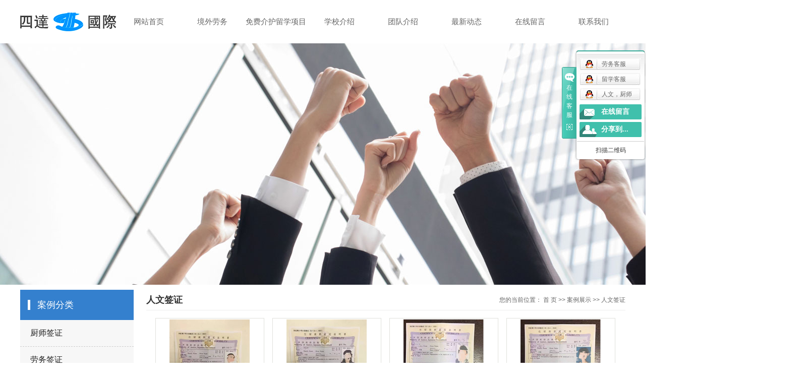

--- FILE ---
content_type: text/html;charset=utf-8
request_url: http://www.hljsdgj.com/case/rwqz67b/
body_size: 6883
content:
 <!DOCTYPE html>
<html lang="zh-CN">
<head>
<meta charset="utf-8">
<meta http-equiv="X-UA-Compatible" content="IE=edge">
<title>人文签证-黑龙江省四达国际经济技术合作有限公司</title>
<meta name="keywords" content="人文签证" />
<meta name="description" content="本页内容为您提供人文签证，人文签证为黑龙江省四达国际经济技术合作有限公司整理发布。" />
<link rel="stylesheet" type="text/css" href="http://www.hljsdgj.com/template/default/style/base.css?9.2" />
<link rel="stylesheet" type="text/css" href="http://www.hljsdgj.com/template/default/style/model.css?9.2" />
<link rel="stylesheet" type="text/css" href="http://www.hljsdgj.com/template/default/style/main.css?9.2" />
<link rel="stylesheet" type="text/css" href="http://www.hljsdgj.com/template/default/style/lightbox.css?9.2" />
<link rel="stylesheet" type="text/css" href="http://www.hljsdgj.com/data/user.css?9.2" />
<link rel="stylesheet" type="text/css" href="http://www.hljsdgj.com/template/default/style/member.css" />
<script src="http://www.hljsdgj.com/template/default/js/jquery-1.8.3.min.js?9.2"></script>
<script src="http://www.hljsdgj.com/template/default/js/jquery.cookie.js?9.2"></script>
<script>
	var url = 'http://www.hljsdgj.com/';
	var M_URL = 'http://www.hljsdgj.com/m/';
	var about_cid = '';
</script>
<script src="http://www.hljsdgj.com/template/default/js/mobile.js?9.2"></script>


</head>
<body>
<!-- 公共头部包含 -->
<div id="header">
    <div class="top w1200 clearfix">
        <div class="logo">
            <a href="http://www.hljsdgj.com/" class="logo">
                <h1><img alt="" src="http://www.hljsdgj.com/data/images/other/20181221090426_602.png" /></h1>
            </a>
        </div>
        <div class="topLink">
            <!-- 导航栏包含 -->
            <div id="menu">
    <ul class="nav clearfix">
        <li>
            <a href="http://www.hljsdgj.com/">
                网站首页
            </a>
        </li>
        <li>
            <a href="http://www.hljsdgj.com/about_jylw/jwlwf6a.html">
                境外劳务
            </a>
            <div class="sec">
                                <a href="http://www.hljsdgj.com/about_jylw/jwlwf6a.html" >境外劳务</a>
                                <a href="/product/cpfle744/" >工作展示</a>
                                <a href="/product/cpflsfcb/" >培训交流</a>
                                <a href="/product/cpfls904/" >面试考核</a>
                            </div>
        </li>
         <li>
            <a href="/about_zhehu/">
                免费介护留学项目
            </a>
            <div class="sec">
                                <a href="http://www.hljsdgj.com/about_zhehu/mfjhlxxm217.html" >留学项目</a>
                            </div>
        </li>
 
        <li>
            <a href="http://www.hljsdgj.com/about_lxzx/lxzxa80.html">
                学校介绍
            </a>
            <div class="sec">
                                <a href="http://www.hljsdgj.com/about_lxzx/gkry835.html" >高考日语</a>
                                <a href="http://www.hljsdgj.com/about_lxzx/lxzxa80.html" >留学中心</a>
                                <a href="/product/cpfl023/" >出国留学</a>
                            </div>
        </li>
        <li>
            <a href="http://www.hljsdgj.com/product/tdfc5ea/ ">
                团队介绍
            </a>
            <div class="sec">
               
                <a href="http://www.hljsdgj.com/product/cpfly3ba/"> 团队风采</a>
              
            </div>
        </li>
        <li>
            <a href="http://www.hljsdgj.com/news/">
                最新动态
            </a>
            <div class="sec">
                                <a href="http://www.hljsdgj.com/news/company/" target=''>四达动态</a>
                                <a href="http://www.hljsdgj.com/news/xydt/" target='_blank'>留学资讯</a>
                                <a href="http://www.hljsdgj.com/news/jszx30f/" target='_blank'>常见问题</a>
                   
            </div>
        </li>
        <li>
            <a href="http://www.hljsdgj.com/message/" rel="nofollow">
                在线留言
            </a>
        </li>
        <li>
            <a href="http://www.hljsdgj.com/about_contact/">联系我们</a>
            <div class="sec">
                                <a href="http://www.hljsdgj.com/about_contact/lxfs024.html" >联系方式</a>
                            </div>
        </li>
    </ul>
</div>
<script type="text/javascript">
$(function() {
    $('.nav li').hover(function() {
        $('.navbg').show();
        $(this).find('.sec').stop().slideToggle(300);
    });
});
</script>
                    </div>
    </div>
    <div class="navbg"></div>
</div>

<script type="text/javascript">
$(function() {
    $('.translate-en a').last().css('border', 'none');
    $('.translate li').hover(function() {
        $(this).find('.translate-en').stop().slideDown();
    }, function() {
        $(this).find('.translate-en').stop().slideUp();
    });
});
</script>
<!-- 内页banner -->


            <div class="n_banner"><img src="http://www.hljsdgj.com/data/images/slide/20190118164759_840.jpg" alt="日本劳务签证" title="日本劳务签证" /></div>
    

<!-- 主体部分 -->

<div id="container" class="clearfix">
	
	<div class="left">
		<div class="box sort_menu">
		  <h3>案例分类</h3>
		  
	<ul class="sort">
    	<li class="layer1">
      <a href="http://www.hljsdgj.com/case/yjal/" class="list_item">厨师签证</a>
      <div class="layer2" style="display:none;">
      	<ul>
        	        </ul>
      </div>
    </li>
    	<li class="layer1">
      <a href="http://www.hljsdgj.com/case/lwqz999/" class="list_item">劳务签证</a>
      <div class="layer2" style="display:none;">
      	<ul>
        	        </ul>
      </div>
    </li>
    	<li class="layer1">
      <a href="http://www.hljsdgj.com/case/rwqz67b/" class="list_item">人文签证</a>
      <div class="layer2" style="display:none;">
      	<ul>
        	        </ul>
      </div>
    </li>
    	<li class="layer1">
      <a href="http://www.hljsdgj.com/case/lxqz82f/" class="list_item">留学签证</a>
      <div class="layer2" style="display:none;">
      	<ul>
        	        </ul>
      </div>
    </li>
  </ul>

<script type="text/javascript">
$(".layer1").hover
(
	function()
	{
		if($(this).find(".layer2 li").length > 0)
		{
			$(this).find(".layer2").show();
		}
	},
	function()
	{
		$(this).find(".layer2").hide();
	}
);

$(".layer2 li").hover
(
	function()
	{
		if($(this).find(".layer3 li").length > 0)
		{
			$(this).find(".layer3").show();
		}
	},
	function()
	{
		$(this).find(".layer3").hide();
	}
);
</script>


		</div>
		
		<div class="box sort_product">
		  <h3>产品分类</h3>
		  <ul class="sort">
    	<li class="layer1">
      <a href="http://www.hljsdgj.com/product/cpfle744/" class="list_item">工作生活</a>
      <div class="layer2" style="display:none;">
      	<ul>
        	         	  <li>
				<a href="http://www.hljsdgj.com/product/gzzsf5d/" class="list_item">工作生活</a>
							  </li>
                    </ul>
      </div>
    </li>
    	<li class="layer1">
      <a href="http://www.hljsdgj.com/product/cpflsfcb/" class="list_item">交流学习</a>
      <div class="layer2" style="display:none;">
      	<ul>
        	         	  <li>
				<a href="http://www.hljsdgj.com/product/jlxx6d5/" class="list_item">交流学习</a>
							  </li>
                    </ul>
      </div>
    </li>
    	<li class="layer1">
      <a href="http://www.hljsdgj.com/product/cpfls904/" class="list_item">考试认证</a>
      <div class="layer2" style="display:none;">
      	<ul>
        	         	  <li>
				<a href="http://www.hljsdgj.com/product/ksrz118/" class="list_item">考试认证</a>
							  </li>
                    </ul>
      </div>
    </li>
  </ul>

<script type="text/javascript">
$(".layer1").hover
(
	function()
	{
		if($(this).find(".layer2 li").length > 0)
		{
			$(this).find(".layer2").stop().show();

		}
		$(this).addClass("change");
	},
	function()
	{
		$(this).find(".layer2").stop().hide();
		$(this).removeClass("change");
	}
);
</script>

		</div>
		
		<div class="box n_news" style="display:none;">
			<h3>新闻资讯</h3>
			<div class="content">
			   <ul class="news_list new1">
			     	      			 <li><a href="http://www.hljsdgj.com/news/390.html" title="第十三届名古屋中国春节祭">第十三届名古屋中国春节祭</a></li>
	     		 	      			 <li><a href="http://www.hljsdgj.com/news/392.html" title="2019--公司例行拜访东京及名古屋地区合作组合">2019--公司例行拜访东...</a></li>
	     		 	      			 <li><a href="http://www.hljsdgj.com/news/393.html" title="新任中国驻名古屋总领事刘晓军履新">新任中国驻名古屋总领事刘晓...</a></li>
	     		 	      			 <li><a href="http://www.hljsdgj.com/news/399.html" title="加拿大性价比高的大学Top5">加拿大性价比高的大学Top5</a></li>
	     		 	      			 <li><a href="http://www.hljsdgj.com/news/401.html" title="加拿大留学如何申请名校？做好这些准备先！">加拿大留学如何申请名校？做...</a></li>
	     		 	      			 <li><a href="http://www.hljsdgj.com/news/408.html" title="赴新加坡劳务的好处">赴新加坡劳务的好处</a></li>
	     		 			   </ul>
			</div>
		</div>
		<div class="box n_news" style="display:none;">
			<h3>热门关键词</h3>
			<div class="content">
			   <ul class="news_list words">
			   	 			       <li><a href="http://www.hljsdgj.com/tag/新加坡劳务签证" title="新加坡劳务签证">新加坡劳务签证</a></li>
			     			       <li><a href="http://www.hljsdgj.com/tag/冈山缝纫工厂" title="冈山缝纫工厂">冈山缝纫工厂</a></li>
			     			       <li><a href="http://www.hljsdgj.com/tag/缝纫技能培训" title="缝纫技能培训">缝纫技能培训</a></li>
			     			       <li><a href="http://www.hljsdgj.com/tag/日本劳务签证" title="日本劳务签证">日本劳务签证</a></li>
			     			       <li><a href="http://www.hljsdgj.com/tag/日本加拿大留学" title="日本加拿大留学">日本加拿大留学</a></li>
			     			   </ul>
			</div>
			<script type="text/javascript">
			  $(function(){
			  	$(".words li:odd").addClass("right_word");
			  });
			</script>
		</div>
		<div class="box n_contact">
		  <h3>联系我们</h3>
		  <div class="content"><p style="white-space: normal; text-align: left; line-height: 1.75em;">地址：哈尔滨市香坊区文昌街267号动力科技大厦十楼</p><p style="white-space: normal; text-align: left; line-height: 1.75em;">服务热线：0451-87961038</p><p style="white-space: normal; text-align: left; line-height: 1.75em;">联系电话：0451-87961328</p><p style="white-space: normal; text-align: left; line-height: 1.75em;">网址：www.hljsdgj.com</p><p><br/></p></div>
		</div>
	</div>
	
	
	<div class="right">
	  <div class="sitemp clearfix">
	    <h2>
	人文签证
</h2>
	    <div class="site">您的当前位置：
	    
	 <a href="http://www.hljsdgj.com/">首 页</a> >> <a href="http://www.hljsdgj.com/case/">案例展示</a> >> <a href="http://www.hljsdgj.com/case/rwqz67b/">人文签证</a>

	    </div>
	  </div>
	  <div class="content">
	   
	<ul class="case_list clearfix">
    	<li>
		<a href="http://www.hljsdgj.com/case/76.html" title="人文签证" class="img"><img src="http://www.hljsdgj.com/data/images/case/thumb_20190227170024_932.png" alt="人文签证" /></a>
		<h3><a href="http://www.hljsdgj.com/case/76.html" title="人文签证">人文签证</a></h3>
	</li>
    	<li>
		<a href="http://www.hljsdgj.com/case/75.html" title="人文签证" class="img"><img src="http://www.hljsdgj.com/data/images/case/thumb_20190227170108_181.png" alt="人文签证" /></a>
		<h3><a href="http://www.hljsdgj.com/case/75.html" title="人文签证">人文签证</a></h3>
	</li>
    	<li>
		<a href="http://www.hljsdgj.com/case/74.html" title="人文签证" class="img"><img src="http://www.hljsdgj.com/data/images/case/thumb_20190227170133_620.png" alt="人文签证" /></a>
		<h3><a href="http://www.hljsdgj.com/case/74.html" title="人文签证">人文签证</a></h3>
	</li>
    	<li>
		<a href="http://www.hljsdgj.com/case/73.html" title="人文签证" class="img"><img src="http://www.hljsdgj.com/data/images/case/thumb_20190227170200_658.png" alt="人文签证" /></a>
		<h3><a href="http://www.hljsdgj.com/case/73.html" title="人文签证">人文签证</a></h3>
	</li>
    	<li>
		<a href="http://www.hljsdgj.com/case/72.html" title="人文签证" class="img"><img src="http://www.hljsdgj.com/data/images/case/thumb_20190227170224_244.png" alt="人文签证" /></a>
		<h3><a href="http://www.hljsdgj.com/case/72.html" title="人文签证">人文签证</a></h3>
	</li>
  </ul>

	
	  </div>
	  	</div>
	
	

</div>

<div id="footer" class="w1920">
    <div class="foot clearfix">
        <div class="ftlogo">
            <p><img src="/data/upload/image/20190117/1547689303774144.jpg" title="日本劳务签证 " alt="日本劳务签证 " width="112" height="72" border="0" vspace="0" style="width: 112px; height: 72px;"/></p>
        </div>
        <div class="ftline"></div>
        <div class="ftlx">
            <h3>黑龙江省四达国际经济技术合作有限公司</h3>
            <div class="ften">Heilongjiang sida international economic and technical cooperation co. LTD</div>
            <div class="ftadd">
                <p>地址：哈尔滨市香坊区文昌街267号动力科技大厦十楼</p>
            </div>
            <div class="ftrx">
                <p>服务热线：<span style="font-size: 24px;">0451-87961038</span></p>                   
            </div>
            <div class="footsearch">
                <form method="get" name="formsearch" id="formsearch" action="http://www.hljsdgj.com/search.php">
                    <input type='text' name='wd' id="keyword" value="请输入搜索关键词" />
                    <input type="submit" id="s_btn" value="" />
                </form>
                <div class="hotSearch" style="display:none;">热门搜索：
                <a href="http://www.hljsdgj.com/search.php?wd="></a>
                </div>
                <div class="k1 fl">
                
                <a href="http://www.hljsdgj.com/sitemap/">
                    网站地图
                </a> |
                <a href="http://www.hljsdgj.com/rss.xml">RSS</a> |
                <a href="http://www.hljsdgj.com/sitemap.xml">XML</a>
            </div>
            <div class="clearboth"></div>
            </div>
        </div>
        <div class="ftline"></div>
        <div class="ftewm fr">
            <table><tbody><tr class="firstRow"><td width="" valign="top" style="word-break: break-all;"><img src="/data/upload/image/20190117/1547696816259358.png" title="日本加拿大留学" alt="日本加拿大留学" width="130" height="118" border="0" vspace="0" style="white-space: normal; width: 130px; height: 118px;"/></td><td width="" valign="top" style="word-break: break-all;"><img src="/data/upload/image/20190219/1550543056687328.png" title="日本加拿大留学" alt="日本加拿大留学" width="120" height="120" border="0" vspace="0" style="width: 120px; height: 120px;"/></td></tr><tr><td width="" valign="top" style="word-break: break-all;">手机网站</td><td width="" valign="top" style="word-break: break-all;">微信二维码</td></tr></tbody></table>
        </div>
    </div>
    <div class="copyright">
        <p>黑龙江省四达国际经济技术合作有限公司 版权所有 哈尔滨祥创网络科技有限公司技术支持</p>
        Copyright ©
        http://www.hljsdgj.com/
        黑龙江省四达国际经济技术合作有限公司
        专业从事于
        
        , 欢迎来电咨询!
        <div style="display:none;">
        <br><a href="http://www.hljsdgj.com/getkey/" title="热推产品">热推产品</a>&nbsp;&nbsp;|&nbsp;&nbsp;
        主营区域：
                <span><a href="http://www.hljsdgj.com/heilongjiang.html">黑龙江</a></span>
                <span><a href="http://www.hljsdgj.com/qiqihaer.html">齐齐哈尔</a></span>
                <span><a href="http://www.hljsdgj.com/haerbin.html">哈尔滨</a></span>
                <span><a href="http://www.hljsdgj.com/yichun.html">伊春</a></span>
                <span><a href="http://www.hljsdgj.com/jiamusi.html">佳木斯</a></span>
                </div>
    </div>
</div>
<!-- 此处为统计代码 -->
<script>
var _hmt = _hmt || [];
(function() {
  var hm = document.createElement("script");
  hm.src = "https://hm.baidu.com/hm.js?82fb4c35adcff3930e45c51f70ce17ab";
  var s = document.getElementsByTagName("script")[0]; 
  s.parentNode.insertBefore(hm, s);
})();
</script>
<link rel="stylesheet" type="text/css" href="http://www.hljsdgj.com/template/default/style/kf.css" />
<div class="kf clearfix">
  <div class="kf_btn">
    <span>在线客服</span>
    <div class='open'></div>
  </div>

  <div class="kf_main">
    <div class='top_bg'>
    </div>
    <div class='top_center'>
         <ul class="kf_list">
                          <li>
           <a rel="nofollow" href="http://wpa.qq.com/msgrd?v=3&uin=874087030&site=qq&menu=yes" target="_blank" >
           <img src="http://www.hljsdgj.com/template/default/images/kf/qq.png" alt='劳务客服'><span>劳务客服</span>
        </a></li>
                            <li>
           <a rel="nofollow" href="http://wpa.qq.com/msgrd?v=3&uin=394494500&site=qq&menu=yes" target="_blank" >
           <img src="http://www.hljsdgj.com/template/default/images/kf/qq.png" alt='留学客服'><span>留学客服</span>
        </a></li>
                            <li>
           <a rel="nofollow" href="http://wpa.qq.com/msgrd?v=3&uin=1529627481&site=qq&menu=yes" target="_blank" >
           <img src="http://www.hljsdgj.com/template/default/images/kf/qq.png" alt='人文，厨师'><span>人文，厨师</span>
        </a></li>
                </ul>
    <div class="hyperlink_a othercolor"><a href="http://www.hljsdgj.com/message/">在线留言</a></div>
    <div id='hidden_share' class="hyperlink_b othercolor"><a href="javascript:void(0)">分享到...</a></div>
      <div class='e_code'>
         <img class="code" src="http://www.hljsdgj.com/" alt="二维码" width="100" />
         <h3>扫描二维码</h3>
      </div>

    </div>
        <div class='bottom_bg'> </div>
      </div>
</div>


<div class="alignCenter">
  <div class="title">
      分享 <img src="http://www.hljsdgj.com/template/default/images/kf/chahao.jpg" alt="一键分享">
  </div>
  <div class='content'>
     <div class="bdsharebuttonbox"><a href="#" class="bds_more" data-cmd="more"></a><a href="#" class="bds_mshare" data-cmd="mshare" title="分享到一键分享"></a><a href="#" class="bds_tsina" data-cmd="tsina" title="分享到新浪微博"></a><a href="#" class="bds_tqq" data-cmd="tqq" title="分享到腾讯微博"></a><a href="#" class="bds_kaixin001" data-cmd="kaixin001" title="分享到开心网"></a><a href="#" class="bds_tieba" data-cmd="tieba" title="分享到百度贴吧"></a><a href="#" class="bds_qzone" data-cmd="qzone" title="分享到QQ空间"></a><a href="#" class="bds_weixin" data-cmd="weixin" title="分享到微信"></a><a href="#" class="bds_sohu" data-cmd="sohu" title="分享到搜狐白社会"></a></div>
<script>window._bd_share_config={"common":{"bdSnsKey":{},"bdText":"","bdMini":"2","bdMiniList":false,"bdPic":"","bdStyle":"0","bdSize":"16"},"share":{}};with(document)0[(getElementsByTagName('head')[0]||body).appendChild(createElement('script')).src='http://bdimg.share.baidu.com/static/api/js/share.js?v=89860593.js?cdnversion='+~(-new Date()/36e5)];</script>
  </div>
</div>


<script>
  $(document).ready(function(){
      $(function () {
  //当点击跳转链接后，回到页面顶部位
          $("#gotop").click(function(){
              $('body,html').animate({scrollTop:0},400);
              return false;
          });
      });
  });
</script>

<script>
   $('.kf-open').on('click',function(){
      $(".kf-content").animate({opacity:'show'},'normal',function(){
      $(".kf-content").show();
      });
      $(this).hide();
   });
   $('.close-btn').on('click',function(){
      $(".kf-content").animate({width:'hide',opacity:'hide'},'normal',function(){
      $(".kf-content").hide();
      });
      $('.kf-open').show();
   });
</script>

<script type="text/javascript">
    var href="";
    if(href=="")
    {
       $(".code").css("display","none");
    }
    var currentid='1';
    if(currentid!='7')
    {
      switch(currentid)
      {
          case '1':
          $('.kf_btn').css('background','url("http://www.hljsdgj.com/template/default/images/kf/qing.png") left 33px no-repeat');
          $('.top_bg').css('background','url("http://www.hljsdgj.com/template/default/images/kf/qing1.png") left bottom no-repeat');
          $('.othercolor').css('background','#40c0ac');
          break;

          case '2':
          $('.kf_btn').css('background','url("http://www.hljsdgj.com/template/default/images/kf/puper.png") left 33px no-repeat');
          $('.top_bg').css('background','url("http://www.hljsdgj.com/template/default/images/kf/puple1.png") left bottom no-repeat');
          $('.othercolor').css('background','#8838cc');
          break;

          case '3':
          $('.kf_btn').css('background','url("http://www.hljsdgj.com/template/default/images/kf/kefu_yellow.png") left 33px no-repeat');
          $('.top_bg').css('background','url("http://www.hljsdgj.com/template/default/images/kf/yellow1.png") left bottom no-repeat');
          $('.othercolor').css('background','#ffc713');
          break;

          case '4':
          $('.kf_btn').css('background','url("http://www.hljsdgj.com/template/default/images/kf/kefu_left.png") left 33px no-repeat');
          $('.top_bg').css('background','url("http://www.hljsdgj.com/template/default/images/kf/red1.png") left bottom no-repeat');
          $('.othercolor').css('background','#e5212d');
          break;

          case '5':
          $('.kf_btn').css('background','url("http://www.hljsdgj.com/template/default/images/kf/kefu_cheng.png") left 33px no-repeat');
          $('.top_bg').css('background','url("http://www.hljsdgj.com/template/default/images/kf/cheng1.png") left bottom no-repeat');
          $('.othercolor').css('background','#e65a22');
          break;

          case '6':
          $('.kf_btn').css('background','url("http://www.hljsdgj.com/template/default/images/kf/green.png") left 33px no-repeat');
          $('.top_bg').css('background','url("http://www.hljsdgj.com/template/default/images/kf/green1.png") left bottom no-repeat');
          $('.othercolor').css('background','#78cf1b');
          break;

          case '8':
          $('.float-kf').css('display','block');
          break;

          case '9':
          $('.float-kf').css('display','none');
          $('.kf-switch').css('display','block');
          break;

      }
    }
    var _windowScrollTop=0;    //滚动条距离顶端距离
    var _windowWidth=$(window).width(); //窗口宽度
    $(window).scroll(actionEvent).resize(actionEvent);  //监听滚动条事件和窗口缩放事件
        //响应事件
    function actionEvent(){
        _windowScrollTop = $(window).scrollTop();  //获取当前滚动条高度
     //   _windowWidth=$(window).width();//获取当前窗口宽度
        moveQQonline();//移动面板
    }
        //移动面板
    function moveQQonline(){
                //.stop()首先将上一次的未完事件停止，否则IE下会出现慢速僵死状态，然后重新设置面板的位置。
        $(".kf").stop().animate({
              top: _windowScrollTop+100
             }, "fast");
        $('.alignCenter').stop().animate({
              top: _windowScrollTop+133
             }, "fast");

        $(".kf-switch").stop().animate({
              top: _windowScrollTop+100
             }, "fast");
        $(".float-kf").stop().animate({
              top: _windowScrollTop+100
             }, "fast");
    }
$(".kf_btn").toggle(
  function()
  {
    $('.open').addClass('close');
    $('.alignCenter').hide();
    $(".kf_main").animate({width:'hide',opacity:'hide'},'normal',function(){
      $(".kf_main").hide();
      var href="";
      if(href==""){
        $(".code").css("display","none");
      }else{
        $('.e_code img').animate({width:'hide',opacity:'hide'});
      }

    });
  },
  function(){
    $('.open').removeClass('close');
    $(".kf_main").animate({opacity:'show'},'normal',function(){
      $(".kf_main").show();
      var href="";
      if(href==""){
        $(".code").css("display","none");
      }else{
        $('.e_code img').animate({opacity:'show'});
      }

    });
  }
);

$('#hidden_share').click(function(){
    $('.alignCenter').show();
})
$('.alignCenter .title img').click(function(){
    $('.alignCenter').hide();
})
</script>


<!--底部JS加载区域-->
<script type="text/javascript" src="http://www.hljsdgj.com/template/default/js/common.js?9.2"></script>
<script type="text/javascript" src="http://www.hljsdgj.com/template/default/js/message.js?9.2"></script>
<script type="text/javascript" src="http://www.hljsdgj.com/template/default/js/lightbox.js"></script>
<script type="text/javascript" src="http://www.hljsdgj.com/template/default/js/banner.js"></script>
</body>
</html>


--- FILE ---
content_type: text/css
request_url: http://www.hljsdgj.com/template/default/style/main.css?9.2
body_size: 22055
content:
/*头部样式*/
#header{width: 100%;margin: 0 auto;position: relative;}
.top{
    height: 86px;
}
.logo{float:left;line-height: 86px;}

.topLink{float:right;}
.translate{width:100px;position: absolute;left: 0;top:10px;z-index: 9999;}
.tran-in{left:120px;}
.translate li{border: 1px dashed #cccccc;line-height: 26px;text-align: left;background: #fff;}
.translate li a{display: block;padding-left: 10px;background: url(../images/dot4.png) no-repeat 88% 11px;}
.translate li a:hover{text-decoration: none;color:#275cea;cursor: pointer;}
.translate-en{display: none;padding: 6px;padding-top:0px;}
.translate li .translate-en a{padding-left: 0px;text-align: center;background: #fff;border-bottom: 1px solid #cccccc;}
.translate li .translate-en a:hover{font-weight: bold;}

/*广泛应用领域*/
.index-area{
    padding: 50px 0;
    background: #232323;
}
.area-sj{
    width: 0;
    height: 0;
    border-top: 22px solid #44484A;
    border-right: 22px solid transparent;
    border-left: 22px solid transparent;
    position: absolute;
    left: 50%;
    margin-left: -22px;
    top: -1px;
}
.area-tit{
    font:400 26px/1 '微软雅黑';
    color: #CCC;
    position: relative;
    padding-bottom: 16px;
    text-align: center;
}
.area-tit::after{
    content: '';
    width: 26px;
    height: 3px;
    background: #CCC;
    position: absolute;
    left: 50%;
    bottom: 0;
    margin-left: -13px;
}
.area-list{
    width: 1200px;
    margin: 50px auto 0;
}
.area-list li{
    width: 200px;
    float: left;
    text-align: center;
    margin-right: 50px;
}
.area-list li:last-child{margin-right: 0;}
.area-list li a.img{
    width: 60px;
    height: 60px;
    display: block;
    overflow: hidden;
    margin: 0 auto;
    transition: all 0.5s;
    transform: scale(1,1);
}
.area-list li a.img img{
    width: 60px;
    height: 60px;
}
.area-list li:hover a.img{
    transform: scale(-1,1);
}
.area-list li h3{
    padding-top: 20px;
    font-weight: normal;
    font-size: 16px;
    color: #fff;
}


/*热门搜索*/
.footsearch{padding-top: 30px;}
.search{width: 1200px;margin: 10px auto;}
.k1{height:24px;line-height:24px;}
#formsearch{float:left;}
.hotSearch{float:left;height:31px;line-height:31px;font-weight:normal;padding-left: 20px;}
.hotSearch a{margin-right:6px;}
#formsearch input{height:28px;background:#fff;border:1px solid #b9d9ee;line-height:28px;outline: none;}
#formsearch input#keyword{height:28px;line-height:30px;padding-left:4px;color:#75a9d7;background: #147fc6;margin-right: -4px;width: 194px;border-right:none;}
#formsearch input#s_btn{width:46px;height:30px;line-height:30px;text-align:center;background: url(../images/s_btu.png) no-repeat center;color:#fff;border:none;cursor:pointer;border:1px solid #b9d9ee;border-left:none;}
#search-type{float: left;width:100px;height: 24px;border: 1px solid #c8c8c8;margin-right: 5px;outline: none;}


/*产品中心*/
.index-pro{
    padding-top: 60px;
}
.index-tit{
    text-align: center;
    position: relative;
}
.index-tit b{
    font:600 32px/38px 'Arial';
    color: #D2D2D2;
    text-transform: uppercase;
    display: block;
}
.index-tit span{
    color: #373d41;
    display: block;
    font:500 30px/38px '微软雅黑';
    padding: 3px;
    background: url(../images/xt1.png) no-repeat center center ;
}
.index-tit .titline{
    width: 108px;
    height: 2px;
    margin: 0 auto;

}
.index-tit p{
    font-size: 14px;
    color: #44484a;
    margin-top: 15px;
}

.index-tit2 b{color: #E3E3E3;}
.index-tit2 span{color: #E3E3E3;}
.index-tit2 .titline{background: #DCE0E2;}

.pro-oh{width: 100%;margin: 0 auto;overflow: hidden;}

.zq-icon{display:inline-block;width:56px;height:56px}
.card-area{margin:0 auto;height:600px;width:1200px;position:relative;padding-top: 60px;border: 1px solid #fff;}

.card-area .bg-e8e8e8{background:#e8e8e8}
.card-area .bg-e1e1e1{background:#e1e1e1}

.card-area .card-item{z-index:4;transition:all .3s cubic-bezier(.4,0,.2,1),z-index 0s .12s;position:relative;float:left;width:22.5%;height:570px;background-color:transparent}
.card-area .card-item+.card-item{margin-left:-1px}
.card-area .card-item .card{transition:all .3s cubic-bezier(.4,0,.2,1),z-index 0s .12s;width:100%;height:100%;text-align:center;background:#fff}
.card-area .card-item .card .card-content{width:100%;line-height:2;}
.card-area .card-item .card .card-content.content-first{transition:all .12s cubic-bezier(.4,0,.2,1) .18s;z-index:3;opacity:1;filter:alpha(opacity=100);-ms-filter:progid:DXImageTransform.Microsoft.Alpha(opacity=(100));border-left: 1px solid #fff;}
.card-area .card-item .card .card-content.content-second{transition:all .12s cubic-bezier(.4,0,.2,1) 0s;z-index:2;opacity:0;filter:alpha(opacity=0);-ms-filter:progid:DXImageTransform.Microsoft.Alpha(opacity=(0));line-height:2}
.card-area .card-item .card .card-content.content-second li{float:left;width:50%}
.card-area .card-item .card .card-content,.card-area .card-item .card .card-title{position:absolute;left:0;right:0;z-index:1}
.card-area .card-item .card .card-title{padding-top:1px;transition:all .3s cubic-bezier(.4,0,.2,1),z-index 0s .12s;height:152px;line-height:26px;font-size:14px;top:0;background:#1b77b9;border-left:1px solid #fff}
.card-area .card-item .card .card-title .content{position:absolute;bottom:25px;width:100%}
.card-area .card-item .card .card-title h1{font-size:22px;font-weight:700;color:#d9efff;margin-bottom:0}
.card-area .card-item .card .card-title .short-info{color:#8dbbdc;font-size:14px;margin-top:0;margin-bottom:20px}
.card-area .card-item .card .card-title .zq-product-img{width:40px;height:40px;margin:10px auto;position:relative;}
.card-area .card-item .card .card-title .zq-product-img img{position:absolute;left:0;width:100%}
.card-area .card-item .card .card-title .zq-product-img .un-hover{z-index:1;opacity:1;filter:alpha(opacity=100);-ms-filter:progid:DXImageTransform.Microsoft.Alpha(opacity=(100))}
.card-area .card-item .card .card-title .zq-product-img .with-hover{z-index:2;opacity:0;filter:alpha(opacity=0);-ms-filter:progid:DXImageTransform.Microsoft.Alpha(opacity=(0))}
.card-area .card-item .card .card-title .short-info,.card-area .card-item .card .card-title .zq-product-img img,.card-area .card-item .card .card-title h1{transition:all .15s cubic-bezier(.4,0,.2,1) 0s}
.card-area .card-item .card .card-content{height:400px;position:absolute;top:145px}
.card-area .card-item .card .card-content.content-first .content-first-list{width:100%;max-width:250px;font-size:16px;color:#373d41;margin-top:47px;margin-bottom:47px;}
.card-area .card-item .card .card-content.content-first .content-first-list li{margin-bottom:20px;font-size: 19px;color: #373D41;}
.card-area .card-item .card .card-content.content-second{width:90%;left:25px;font-size:14px;color:#a9b0b4;text-align:left;padding-top:26px}
.card-area .card-item .card .card-content.content-second .main-head{color:#3db1ea;font-size:20px;line-height:28px;margin-bottom:18px}

.card-area .card-item .card .card-content.content-second .main-desc{color:#8C8C8C;font-size:14px;line-height:24px;text-align: justify;}
.card-area .card-item .card .card-content.content-second .main-desc p{
    margin-top: 12px;
}
.card-area .card-item .card .card-content.content-second .main-btn{cursor:pointer;width:160px;height:40px;font-size:17px!important;color:#fff;margin-top:40px;margin-bottom:40px;border-radius:20px;float: right;background:#3db1ea;border:none;transition:color .3s ease-in-out,background .3s ease-in-out}
.card-area .card-item .card .card-content.content-second .main-btn:hover{color:#fff;background:#1b77b9}


.card-area .card-item .card .card-content .other-info{}
.card-area .card-item .card .card-content .other-info li{
    display: inline-block;
    float: left;
    width: 32%;
    height: 76px;
    background: #F2F2F2 url(../images/y.png) 18px center no-repeat;
    text-indent: 42px;
    font:400 14px/76px '微软雅黑';
    color: #333;
}
.card-area .card-item .card .card-content .other-info li:nth-child(2){
    margin: 0 2%;
}

.card-area .card-item.active{z-index:6;box-shadow:0 8px 12px rgba(0,0,0,.38);width:55%;height:560px}
.card-area .card-item.active .card .card-title{background-color:#3db1ea;height:149px;top:-10px;border:none}
.card-area .card-item.active .card .card-title .short-info{color:#9ed8f5}
.card-area .card-item.active .card .card-title h1{color:#fff}
.card-area .card-item.active .card .card-content.content-first{transition:all .12s cubic-bezier(.4,0,.2,1) 0s;z-index:2;opacity:0;filter:alpha(opacity=0);-ms-filter:progid:DXImageTransform.Microsoft.Alpha(opacity=(0))}
.card-area .card-item.active .card .card-content.content-second{transition:all .12s cubic-bezier(.4,0,.2,1) .18s;z-index:3;opacity:1;filter:alpha(opacity=100);-ms-filter:progid:DXImageTransform.Microsoft.Alpha(opacity=(100))}


/*客户案例*/
.index-case{
    margin-top: 70px;
}
.index-case .index-tit span{
    color: #373D41;
    display: block;
    font:500 24px/38px '微软雅黑';
    padding: 3px;
    background: url(../images/xt2.png) no-repeat center center ;
}
.casebg{
    background: url(../images/casebg.jpg) center no-repeat;
    height: 447px;
    margin-top: 45px;
}
/*.case-scroll{*/
/*    width: 1030px;*/
/*    margin: 0 auto;*/
/*    position: relative;*/
/*}*/
/*.case-scroll .bd ul li{*/
/*    width: 258px;*/
/*    height: 447px;*/
/*    background: url(../images/caseli-bg.png) no-repeat center center;*/
/*    text-align: center;*/
/*    background-size:100%;*/
/*}*/
/*.case-scroll .bd ul li:nth-child(2n){*/
/*    background: rgb(0,0,0,0.1);*/
/*}*/
/*.case-scroll .bd ul li a.img{*/
/*    display: block;*/
/*    padding-top: 24px;*/
/*    padding-bottom: 40px;*/
/*    transition: all 0.3s;*/
/*}*/
/*.case-scroll .bd ul li a.img img{*/
/*    width: 142px;*/
/*    height: 142px;*/
/*    opacity: 0;*/
/*}*/
/*.case-scroll .bd ul li h3 a{*/
/*    display: block;*/
/*    padding-top: 10px;*/
/*    position: relative;*/
/*    font:400 18px/1 '微软雅黑';*/
/*    color: #fff;*/
/*}*/
/*.case-scroll .bd ul li h3 a::before{
    content: '';
    width: 80px;
    height: 1px;
    background: #fff;
    position: absolute;
    top: 0;
    left: 50%;
    margin-left: -40px;
    opacity: 1;
}*/
/*.case-scroll .bd ul li p{*/
/*    width: 210px;*/
/*    margin: 20px auto 60px;*/
/*    text-align: left;*/
/*    color: #fff;*/
/*    font:400 14px/24px '微软雅黑';*/
/*    opacity: 0;*/
/*}*/
/*.case-scroll .bd ul li a.more{*/
/*    display: block;*/
/*    width: 148px;*/
/*    height: 38px;*/
/*    border: 1px solid #fff;*/
/*    border-radius: 16px;*/
/*    color: #fff;*/
/*    text-align: center;*/
/*    margin: 0 auto;*/
/*    font:400 14px/38px '微软雅黑';*/
/*    opacity: 0;*/
/*}*/
/*.case-scroll .bd ul li:hover{background: rgba(20,127,198,1);}*/
/*.case-scroll .bd ul li:hover a.img{padding-bottom: 0;}*/
/*.case-scroll .bd ul li:hover a.img img{opacity: 1;}*/
/*.case-scroll .bd ul li:hover h3 a{font-weight: bold;}*/
/*.case-scroll .bd ul li:hover h3 a::before{opacity: 0;}*/
/*.case-scroll .bd ul li:hover p{opacity: 1;}*/
/*.case-scroll .bd ul li:hover a.more{opacity: 1;}*/

/*.case-scroll .hd .next,.case-scroll .hd .prev{*/
/*    display: block;*/
/*    width: 38px;*/
/*    height: 55px;*/
/*    cursor: pointer;*/
/*    position: absolute;*/
/*    top: 212px;*/
/*    z-index: 99;*/
/*}*/
/*.case-scroll .hd .next{*/
/*    background: url(../images/cleft.png) center no-repeat;*/
/*    left: -100px;*/
/*}*/
/*.case-scroll .hd .prev{*/
/*    background: url(../images/crgt.png) center no-repeat;*/
/*    right: -100px;*/
/*}*/


/*师资力量*/
.index-advantage{
    background: url(../images/advbg.jpg) center no-repeat;
    height: 520px;
    padding-top: 60px;
}
.adv-list{
    width: 1200px;
    margin: 0 auto; 
    padding:64px 0 52px 0;
  
}

.adv-scroll{
    width: 1084px;
    margin: 0 auto;
    position: relative;
}

.adv-scroll .bd ul li{
    margin-left: 15px;
    width: 300!importantpx;
    float: left;
}

.adv-scroll .bd ul li a.img img{
    width: 300px;
    height: 208px;
}
.adv-scroll .bd ul li h3 {
    display: block;
    position: relative;
    font:400 14px/40px '微软雅黑';
    color: #fff;
    text-align: center;  
}
.adv-scroll .bd ul li h3 a{
    display: block;
    color:#fff;
}
.adv-scroll .bd ul li h3 span{
    display: block;
}


.adv-scroll .hd .next,.adv-scroll .hd .prev{
    display: block;
    width: 38px;
    height: 55px;
    cursor: pointer;
    position: absolute;
    top: 80px;
    z-index: 99;
}
.adv-scroll .hd .next{
    background: url(../images/cleft.png) center no-repeat;
    left: -100px;
}
.adv-scroll .hd .prev{
    background: url(../images/crgt.png) center no-repeat;
    right: -100px;
}

/*公司简介*/
.index-about{
    padding: 130px 0;
    background: url(../images/index-about-bg.png) no-repeat top center;
}
.abimg{
    width: 420px;
    padding-left: 123px;
}
.abtxt{
    width: 620px;
}
.abtxt h1{
    font:400 24px/38px '微软雅黑';
    color: #373D41;
    position: relative;
}
.abtxt h1::after{
    content: '';
    width: 108px;
    height: 2px;
    background: #373D41;
    position: absolute;
    top: 50%;
    left: 108px;
}
.abtxt h2.ab-en{
    text-transform: uppercase;
    font:600 32px/38px 'Arial';
    color: #D2D2D2;
    margin-bottom: 15px;
}
.abtxt .ab-content{
    font:400 14px/28px '微软雅黑';
    color: #888;
    height: 185px;
    overflow: hidden;
}
.abmore{
    text-align: right;
}

.ab-ico{
    margin-top: 80px;
}
.ab-ico ul li{
    width: 80px;
    float: left;
    padding: 0 50px;
    position: relative;
    text-align: center;
}
.ab-ico ul li:first-child{padding-left: 0;}
.ab-ico ul li:last-child{padding-right: 0;}
.ab-ico ul li+li:before{
    content: '';
    width: 1px;
    height: 50px;
    background: #EAEAEA;
    position: absolute;
    left: 0;
    top: 50%;
    margin-top: -25px;
}
.ab-ico ul li img{
    width: 34px;
    height: 34px;
}
.ab-ico ul li h3 a{
    display: block;
    font:400 16px/2.5 '微软雅黑';
}



/*.adv-list ul li{
    width: 300px;
    padding-top: 55px;
    box-sizing: border-box;
    height: 294px;
    text-align: center;
    background-color: transparent;
    float: left;
}
.adv-list ul li img{
    width: 60px;
    height: 60px;
}
.adv-list ul li h3{
    font:400 22px/3 '微软雅黑';
    color: #fff;
}
.adv-list ul li p{
    width: 240px;
    margin: 0 auto;
    font:400 14px/2 '微软雅黑';
    color: #fff;
}
.adv-list ul li:hover{
    background-color: #147FC6;
    box-shadow: 0px 2px 15px rgba(0,0,0,0.4);
}
*/

/*新闻*/
.index-news{
    padding-top: 70px;
}
.news-tab-scroll{
    width: 1200px;
    margin: 0 auto;
    margin-top: 55px;
}
.news-tab-scroll .parHd{
    text-align: center;
    font-size: 0;
    margin-bottom: 65px;
}
.news-tab-scroll .parHd ul li{
    display: inline-block;
    padding: 0 5px 15px;
    font:400 18px/25px '微软雅黑';
    color: #999;
    margin: 0 25px;
    cursor: pointer;
    border-bottom: 2px solid transparent;
}
.news-tab-scroll .parHd ul li.on{
    font-weight: bold;
    color: #147FC6;
   border-bottom: 2px solid #147FC6;
}

.news-tab-scroll .parBd{
    position: relative;
    width: 1200px;
    margin: 0 auto;
}
.news-tab-scroll .parBd .slideBox{
    margin-left: -22px;
}
.news-tab-scroll .parBd .slideBox ul li{
    width: 370px;
    margin: 0 22px;
}
.news-tab-scroll .parBd .slideBox ul li a.img{
    display: block;
    width: 370px;
    height: 240px;
    overflow: hidden;
    margin-bottom: 12px;
}
.news-tab-scroll .parBd .slideBox ul li a.img img{
    width: 370px;
    height: 240px;
    transition: all 0.5s ease;
}
.news-tab-scroll .parBd .slideBox ul li:hover a.img img{
    transform: scale(1.1);
}
.news-tab-scroll .parBd .slideBox ul li .txt .date{
    float: left;
    width: 71px;
    height: 90px;
    border-right: 1px solid #EDEDED;
    float: left;
}
.news-tab-scroll .parBd .slideBox ul li .txt .date span{
    display: block;
    font-size: 16px;
    color: #666;
}
.news-tab-scroll .parBd .slideBox ul li .txt .date span.d1{
    font-size: 20px;
    font-weight: bold;
    color: #333;
}
.news-tab-scroll .parBd .slideBox ul li .txt .wz{
    float: right;
    width: 280px;
}
.news-tab-scroll .parBd .slideBox ul li .txt .wz h3 a{
    display: block;
    font-size: 16px;
    color: #333;
    font-weight: normal;
}
.news-tab-scroll .parBd .slideBox ul li .txt .wz p{
    color: #888;
    font:400 12px/24px '微软雅黑';
    margin-top: 8px;
}
.news-tab-scroll .parBd .slideBox ul li:hover .txt .wz h3 a{color: #147FC6;}
.news-tab-scroll .parBd .sPrev,.news-tab-scroll .parBd .sNext{
    width: 25px;
    height: 35px;
    display: block;
    cursor: pointer;
    top: 118px;
    position: absolute;
}
.news-tab-scroll .parBd .sPrev{background: url(../images/nleft.png) 0 0 no-repeat;left: -100px;}
.news-tab-scroll .parBd .sNext{background: url(../images/nrgt.png) 0 0 no-repeat;right: -100px;}

a.news-more{
    display: block;
    font:400 18px/42px '微软雅黑';
    text-align: center;
    color: #fff;
    width: 166px;
    height: 42px;
    background: #CCC;
    margin: 70px auto 50px;
}

/*----- Common css ------*/
.fl{float:left;}
.fr{float:right;}
.di{_display:inline;}
.fwn{font-weight:normal;}
.dib{*display:inline;_zoom:1;_display:inline;_font-size:0px;}
.w1920{
	width: 1920px;
	left: 50%;
	margin-left: -960px;
	position: relative;
}
.w1200{
	width: 1200px;
	position: relative;
	left: 50%;
	margin-left: -600px;
}


.f_link{
    width: 1200px;
    margin: 0 auto;
}



/*页面底部*/
#footer{
    margin-top: 30px;
    background:#147FC6 url(../images/ftbg.png) center top no-repeat;
    padding-top: 270px;
    color: #fff;
}
#footer a{color:#fff;}
#footer a:hover{color:#fff;text-decoration:none;}

.foot{
    width: 1200px;
    margin: 0 auto 70px;
}
.ftlogo{
    width: 215px;
    float: left;
}
.ftlogo img{display: block;margin-top: 74px;}
.ftline{
    height: 220px;
    border-left: 1px solid #1991E1;
    border-right: 1px solid #1170AF;
    float: left;
}
.ftlx{
    float: left;
    padding-left: 40px;
    width: 570px;
}
.ftlx h3{
    font-size: 26px;
    font-weight: normal;
}
.ften{
    text-transform: uppercase;
}
.ftadd{
    font-size: 14px;
    padding: 20px 0;
}

.ft-share{margin-top: 15px;}
.ft-share .bdsharebuttonbox .bds_sqq{width: 45px;height: 45px;margin: 0 10px;padding: 0;background: url(../images/ft1.png) center no-repeat;}
.ft-share .bdsharebuttonbox .bds_weixin{width: 45px;height: 45px;margin: 0 10px;padding: 0;background: url(../images/ft2.png) center no-repeat;}
.ft-share .bdsharebuttonbox .bds_tsina{width: 45px;height: 45px;margin: 0 10px;padding: 0;background: url(../images/ft3.png) center no-repeat;}

.ftewm{margin-top: 35px;float: right;text-align: center;font-size: 16px;line-height: 2;}
.ftewm td{padding-left: 40px;}

.copyright{
    background: #000;
    padding: 8px 0;
    font-size: 14px;
    text-align: center;
}


.downbg{position: relative;}
.btn-ios{position: absolute;top: 558px;left: 910px;cursor: pointer;}
.btn-and{position: absolute;top: 666px;left: 910px;cursor: pointer;}

.ios-ewm{position: absolute;top: 50%;left: 50%;width: 400px;height: 520px;margin-left: -200px;margin-top: -260px;z-index: 999;display: none;}
.and-ewm{position: absolute;top: 50%;left: 50%;width: 436px;height: 568px;margin-left: -218px;margin-top: -284px;z-index: 999;display: none;}




/*------------内页-------------------*/
#container{width:1200px;margin:0 auto;margin-top:10px;}
.left {
    width: 224px;
    float: left;
}

.left .box {
    margin-bottom: 10px;
}

.left .box h3 {
    line-height: 60px;
    padding-left: 34px;
    background: #3480ce;
    font-size: 18px;
    color: #fff;
    font-weight: 400;
    position: relative
}

.left .box h3::after{
    content:"";
    position: absolute;
    width:5px;
    height:20px;
    top:20px;
    left:15px;
    background: #fff
}

.left .box .content {
    padding: 5px 0px;
}
.prodescription{border:1px solid #e5e5e5;background:#f9f9f9;line-height:24px;padding:10px;margin-bottom:15px;text-indent:20px;}

.n_banner{width:1920px;position:relative;left:50%;margin-left:-960px;text-align:center;}
.n_banner img{width:1920px;margin:0 auto}
.left{width:225px;float:left;}
.sort_menu h3{background-color:#ececec;line-height:28px;padding-left:15px;font-weight:bold;}
.sort_product{margin-top:10px;}
.sort_product h3{background-color:#ececec;line-height:28px;padding-left:15px;font-weight:bold;}

.n_contact{margin-top:10px;}
.n_contact h3{background-color:#ececec;line-height:28px;padding-left:15px;font-weight:bold;}
.n_contact .content{padding:5px;line-height:24px;}

.right{width:950px;float:right;padding-bottom:10px;}
.sitemp {
    border-bottom:1px solid #eee;

}

.sitemp h2 {
    width: 340px;
    float: left;
    line-height: 40px;
    height: 40px;
    overflow:hidden;
    text-align: left;
    font-size: 18px;
    color:#333;
}

.sitemp .site {
    width: 380px;
    float: right;
    text-align: right;
    line-height: 40px;
}
.right .content{padding:10px;padding-top:15px;overflow:hidden;line-height: 24px;}
.sort_album{margin-top: 15px;}







.case-list{
    width: 1200px;
    margin: 0 auto; 
    padding:64px 0 52px 0;
  
}

.case-scroll{
    width: 1200px;
    margin: 0 auto;
    position: relative;
}

.case-scroll .bd ul li{
    margin-left: 15px;
    
    float: left;
}

.case-scroll .bd ul li a.img img{
    width: 282px;
    height: 280px;
}
.case-scroll .bd ul li h3 {
    display: block;
    position: relative;
    font:400 14px/40px '微软雅黑';
    color: #fff;
    text-align: center;  
}
.case-scroll .bd ul li h3 a{
    display: block;
    color:#fff;
}
.case-scroll .bd ul li h3 span{
    display: block;
}


.case-scroll .hd .next,.case-scroll .hd .prev{
    display: block;
    width: 38px;
    height: 55px;
    cursor: pointer;
    position: absolute;
    top: 80px;
    z-index: 99;
}
.case-scroll .hd .next{
    background: url(../images/cleft.png) center no-repeat;
    left: -100px;
}
.case-scroll .hd .prev{
    background: url(../images/crgt.png) center no-repeat;
    right: -100px;
}







